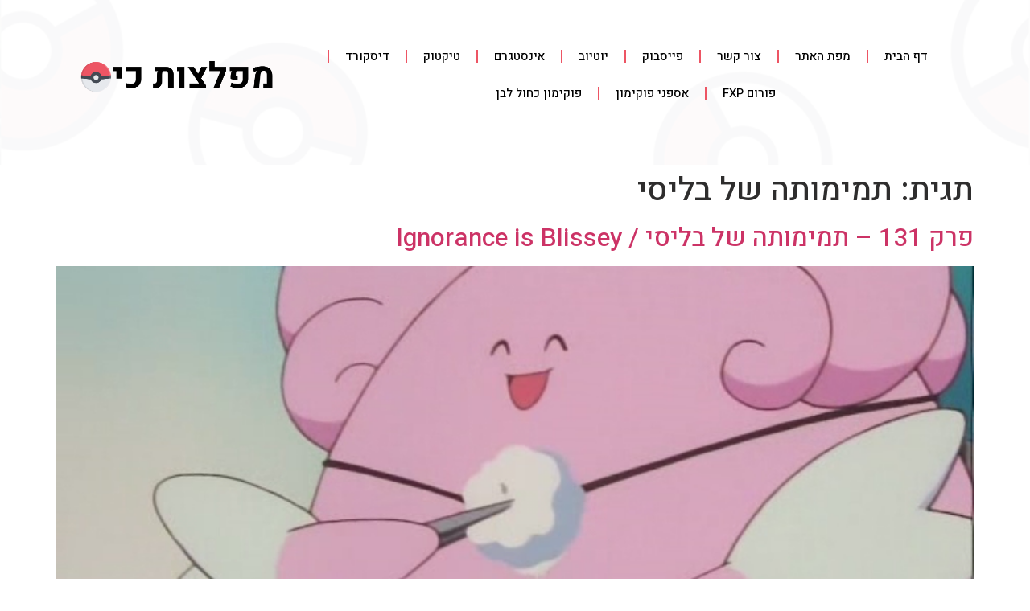

--- FILE ---
content_type: text/html; charset=UTF-8
request_url: https://pocketmonsters.co.il/?tag=%D7%AA%D7%9E%D7%99%D7%9E%D7%95%D7%AA%D7%94-%D7%A9%D7%9C-%D7%91%D7%9C%D7%99%D7%A1%D7%99
body_size: 16969
content:
<!doctype html>
<html dir="rtl" lang="he-IL" prefix="og: https://ogp.me/ns#">
<head>
	<meta charset="UTF-8">
	<meta name="viewport" content="width=device-width, initial-scale=1">
	<link rel="profile" href="https://gmpg.org/xfn/11">
	<title>תמימותה של בליסי - מפלצות כיס</title>

		<!-- All in One SEO 4.8.4.1 - aioseo.com -->
	<meta name="robots" content="max-image-preview:large" />
	<link rel="canonical" href="https://pocketmonsters.co.il/?tag=%d7%aa%d7%9e%d7%99%d7%9e%d7%95%d7%aa%d7%94-%d7%a9%d7%9c-%d7%91%d7%9c%d7%99%d7%a1%d7%99" />
	<meta name="generator" content="All in One SEO (AIOSEO) 4.8.4.1" />
		<script type="application/ld+json" class="aioseo-schema">
			{"@context":"https:\/\/schema.org","@graph":[{"@type":"BreadcrumbList","@id":"https:\/\/pocketmonsters.co.il\/?tag=%D7%AA%D7%9E%D7%99%D7%9E%D7%95%D7%AA%D7%94-%D7%A9%D7%9C-%D7%91%D7%9C%D7%99%D7%A1%D7%99#breadcrumblist","itemListElement":[{"@type":"ListItem","@id":"https:\/\/pocketmonsters.co.il#listItem","position":1,"name":"Home","item":"https:\/\/pocketmonsters.co.il","nextItem":{"@type":"ListItem","@id":"https:\/\/pocketmonsters.co.il\/?tag=%d7%aa%d7%9e%d7%99%d7%9e%d7%95%d7%aa%d7%94-%d7%a9%d7%9c-%d7%91%d7%9c%d7%99%d7%a1%d7%99#listItem","name":"\u05ea\u05de\u05d9\u05de\u05d5\u05ea\u05d4 \u05e9\u05dc \u05d1\u05dc\u05d9\u05e1\u05d9"}},{"@type":"ListItem","@id":"https:\/\/pocketmonsters.co.il\/?tag=%d7%aa%d7%9e%d7%99%d7%9e%d7%95%d7%aa%d7%94-%d7%a9%d7%9c-%d7%91%d7%9c%d7%99%d7%a1%d7%99#listItem","position":2,"name":"\u05ea\u05de\u05d9\u05de\u05d5\u05ea\u05d4 \u05e9\u05dc \u05d1\u05dc\u05d9\u05e1\u05d9","previousItem":{"@type":"ListItem","@id":"https:\/\/pocketmonsters.co.il#listItem","name":"Home"}}]},{"@type":"CollectionPage","@id":"https:\/\/pocketmonsters.co.il\/?tag=%D7%AA%D7%9E%D7%99%D7%9E%D7%95%D7%AA%D7%94-%D7%A9%D7%9C-%D7%91%D7%9C%D7%99%D7%A1%D7%99#collectionpage","url":"https:\/\/pocketmonsters.co.il\/?tag=%D7%AA%D7%9E%D7%99%D7%9E%D7%95%D7%AA%D7%94-%D7%A9%D7%9C-%D7%91%D7%9C%D7%99%D7%A1%D7%99","name":"\u05ea\u05de\u05d9\u05de\u05d5\u05ea\u05d4 \u05e9\u05dc \u05d1\u05dc\u05d9\u05e1\u05d9 - \u05de\u05e4\u05dc\u05e6\u05d5\u05ea \u05db\u05d9\u05e1","inLanguage":"he-IL","isPartOf":{"@id":"https:\/\/pocketmonsters.co.il\/#website"},"breadcrumb":{"@id":"https:\/\/pocketmonsters.co.il\/?tag=%D7%AA%D7%9E%D7%99%D7%9E%D7%95%D7%AA%D7%94-%D7%A9%D7%9C-%D7%91%D7%9C%D7%99%D7%A1%D7%99#breadcrumblist"}},{"@type":"Organization","@id":"https:\/\/pocketmonsters.co.il\/#organization","name":"\u05de\u05e4\u05dc\u05e6\u05d5\u05ea \u05db\u05d9\u05e1","description":"\u05e4\u05d5\u05e7\u05d9\u05de\u05d5\u05df","url":"https:\/\/pocketmonsters.co.il\/"},{"@type":"WebSite","@id":"https:\/\/pocketmonsters.co.il\/#website","url":"https:\/\/pocketmonsters.co.il\/","name":"\u05de\u05e4\u05dc\u05e6\u05d5\u05ea \u05db\u05d9\u05e1","description":"\u05e4\u05d5\u05e7\u05d9\u05de\u05d5\u05df","inLanguage":"he-IL","publisher":{"@id":"https:\/\/pocketmonsters.co.il\/#organization"}}]}
		</script>
		<!-- All in One SEO -->

<link rel='dns-prefetch' href='//www.googletagmanager.com' />
<link rel="alternate" type="application/rss+xml" title="מפלצות כיס &laquo; פיד‏" href="https://pocketmonsters.co.il/?feed=rss2" />
<link rel="alternate" type="application/rss+xml" title="מפלצות כיס &laquo; פיד תגובות‏" href="https://pocketmonsters.co.il/?feed=comments-rss2" />
<link rel="alternate" type="application/rss+xml" title="מפלצות כיס &laquo; פיד מהתגית תמימותה של בליסי" href="https://pocketmonsters.co.il/?feed=rss2&#038;tag=%d7%aa%d7%9e%d7%99%d7%9e%d7%95%d7%aa%d7%94-%d7%a9%d7%9c-%d7%91%d7%9c%d7%99%d7%a1%d7%99" />
		<!-- This site uses the Google Analytics by MonsterInsights plugin v9.6.1 - Using Analytics tracking - https://www.monsterinsights.com/ -->
							<script src="//www.googletagmanager.com/gtag/js?id=G-PEJXTXMGKB"  data-cfasync="false" data-wpfc-render="false" async></script>
			<script data-cfasync="false" data-wpfc-render="false">
				var mi_version = '9.6.1';
				var mi_track_user = true;
				var mi_no_track_reason = '';
								var MonsterInsightsDefaultLocations = {"page_location":"https:\/\/pocketmonsters.co.il\/?tag=%D7%AA%D7%9E%D7%99%D7%9E%D7%95%D7%AA%D7%94-%D7%A9%D7%9C-%D7%91%D7%9C%D7%99%D7%A1%D7%99"};
								if ( typeof MonsterInsightsPrivacyGuardFilter === 'function' ) {
					var MonsterInsightsLocations = (typeof MonsterInsightsExcludeQuery === 'object') ? MonsterInsightsPrivacyGuardFilter( MonsterInsightsExcludeQuery ) : MonsterInsightsPrivacyGuardFilter( MonsterInsightsDefaultLocations );
				} else {
					var MonsterInsightsLocations = (typeof MonsterInsightsExcludeQuery === 'object') ? MonsterInsightsExcludeQuery : MonsterInsightsDefaultLocations;
				}

								var disableStrs = [
										'ga-disable-G-PEJXTXMGKB',
									];

				/* Function to detect opted out users */
				function __gtagTrackerIsOptedOut() {
					for (var index = 0; index < disableStrs.length; index++) {
						if (document.cookie.indexOf(disableStrs[index] + '=true') > -1) {
							return true;
						}
					}

					return false;
				}

				/* Disable tracking if the opt-out cookie exists. */
				if (__gtagTrackerIsOptedOut()) {
					for (var index = 0; index < disableStrs.length; index++) {
						window[disableStrs[index]] = true;
					}
				}

				/* Opt-out function */
				function __gtagTrackerOptout() {
					for (var index = 0; index < disableStrs.length; index++) {
						document.cookie = disableStrs[index] + '=true; expires=Thu, 31 Dec 2099 23:59:59 UTC; path=/';
						window[disableStrs[index]] = true;
					}
				}

				if ('undefined' === typeof gaOptout) {
					function gaOptout() {
						__gtagTrackerOptout();
					}
				}
								window.dataLayer = window.dataLayer || [];

				window.MonsterInsightsDualTracker = {
					helpers: {},
					trackers: {},
				};
				if (mi_track_user) {
					function __gtagDataLayer() {
						dataLayer.push(arguments);
					}

					function __gtagTracker(type, name, parameters) {
						if (!parameters) {
							parameters = {};
						}

						if (parameters.send_to) {
							__gtagDataLayer.apply(null, arguments);
							return;
						}

						if (type === 'event') {
														parameters.send_to = monsterinsights_frontend.v4_id;
							var hookName = name;
							if (typeof parameters['event_category'] !== 'undefined') {
								hookName = parameters['event_category'] + ':' + name;
							}

							if (typeof MonsterInsightsDualTracker.trackers[hookName] !== 'undefined') {
								MonsterInsightsDualTracker.trackers[hookName](parameters);
							} else {
								__gtagDataLayer('event', name, parameters);
							}
							
						} else {
							__gtagDataLayer.apply(null, arguments);
						}
					}

					__gtagTracker('js', new Date());
					__gtagTracker('set', {
						'developer_id.dZGIzZG': true,
											});
					if ( MonsterInsightsLocations.page_location ) {
						__gtagTracker('set', MonsterInsightsLocations);
					}
										__gtagTracker('config', 'G-PEJXTXMGKB', {"forceSSL":"true"} );
															window.gtag = __gtagTracker;										(function () {
						/* https://developers.google.com/analytics/devguides/collection/analyticsjs/ */
						/* ga and __gaTracker compatibility shim. */
						var noopfn = function () {
							return null;
						};
						var newtracker = function () {
							return new Tracker();
						};
						var Tracker = function () {
							return null;
						};
						var p = Tracker.prototype;
						p.get = noopfn;
						p.set = noopfn;
						p.send = function () {
							var args = Array.prototype.slice.call(arguments);
							args.unshift('send');
							__gaTracker.apply(null, args);
						};
						var __gaTracker = function () {
							var len = arguments.length;
							if (len === 0) {
								return;
							}
							var f = arguments[len - 1];
							if (typeof f !== 'object' || f === null || typeof f.hitCallback !== 'function') {
								if ('send' === arguments[0]) {
									var hitConverted, hitObject = false, action;
									if ('event' === arguments[1]) {
										if ('undefined' !== typeof arguments[3]) {
											hitObject = {
												'eventAction': arguments[3],
												'eventCategory': arguments[2],
												'eventLabel': arguments[4],
												'value': arguments[5] ? arguments[5] : 1,
											}
										}
									}
									if ('pageview' === arguments[1]) {
										if ('undefined' !== typeof arguments[2]) {
											hitObject = {
												'eventAction': 'page_view',
												'page_path': arguments[2],
											}
										}
									}
									if (typeof arguments[2] === 'object') {
										hitObject = arguments[2];
									}
									if (typeof arguments[5] === 'object') {
										Object.assign(hitObject, arguments[5]);
									}
									if ('undefined' !== typeof arguments[1].hitType) {
										hitObject = arguments[1];
										if ('pageview' === hitObject.hitType) {
											hitObject.eventAction = 'page_view';
										}
									}
									if (hitObject) {
										action = 'timing' === arguments[1].hitType ? 'timing_complete' : hitObject.eventAction;
										hitConverted = mapArgs(hitObject);
										__gtagTracker('event', action, hitConverted);
									}
								}
								return;
							}

							function mapArgs(args) {
								var arg, hit = {};
								var gaMap = {
									'eventCategory': 'event_category',
									'eventAction': 'event_action',
									'eventLabel': 'event_label',
									'eventValue': 'event_value',
									'nonInteraction': 'non_interaction',
									'timingCategory': 'event_category',
									'timingVar': 'name',
									'timingValue': 'value',
									'timingLabel': 'event_label',
									'page': 'page_path',
									'location': 'page_location',
									'title': 'page_title',
									'referrer' : 'page_referrer',
								};
								for (arg in args) {
																		if (!(!args.hasOwnProperty(arg) || !gaMap.hasOwnProperty(arg))) {
										hit[gaMap[arg]] = args[arg];
									} else {
										hit[arg] = args[arg];
									}
								}
								return hit;
							}

							try {
								f.hitCallback();
							} catch (ex) {
							}
						};
						__gaTracker.create = newtracker;
						__gaTracker.getByName = newtracker;
						__gaTracker.getAll = function () {
							return [];
						};
						__gaTracker.remove = noopfn;
						__gaTracker.loaded = true;
						window['__gaTracker'] = __gaTracker;
					})();
									} else {
										console.log("");
					(function () {
						function __gtagTracker() {
							return null;
						}

						window['__gtagTracker'] = __gtagTracker;
						window['gtag'] = __gtagTracker;
					})();
									}
			</script>
				<!-- / Google Analytics by MonsterInsights -->
		<script>
window._wpemojiSettings = {"baseUrl":"https:\/\/s.w.org\/images\/core\/emoji\/15.0.3\/72x72\/","ext":".png","svgUrl":"https:\/\/s.w.org\/images\/core\/emoji\/15.0.3\/svg\/","svgExt":".svg","source":{"concatemoji":"https:\/\/pocketmonsters.co.il\/wp-includes\/js\/wp-emoji-release.min.js?ver=6.6.4"}};
/*! This file is auto-generated */
!function(i,n){var o,s,e;function c(e){try{var t={supportTests:e,timestamp:(new Date).valueOf()};sessionStorage.setItem(o,JSON.stringify(t))}catch(e){}}function p(e,t,n){e.clearRect(0,0,e.canvas.width,e.canvas.height),e.fillText(t,0,0);var t=new Uint32Array(e.getImageData(0,0,e.canvas.width,e.canvas.height).data),r=(e.clearRect(0,0,e.canvas.width,e.canvas.height),e.fillText(n,0,0),new Uint32Array(e.getImageData(0,0,e.canvas.width,e.canvas.height).data));return t.every(function(e,t){return e===r[t]})}function u(e,t,n){switch(t){case"flag":return n(e,"\ud83c\udff3\ufe0f\u200d\u26a7\ufe0f","\ud83c\udff3\ufe0f\u200b\u26a7\ufe0f")?!1:!n(e,"\ud83c\uddfa\ud83c\uddf3","\ud83c\uddfa\u200b\ud83c\uddf3")&&!n(e,"\ud83c\udff4\udb40\udc67\udb40\udc62\udb40\udc65\udb40\udc6e\udb40\udc67\udb40\udc7f","\ud83c\udff4\u200b\udb40\udc67\u200b\udb40\udc62\u200b\udb40\udc65\u200b\udb40\udc6e\u200b\udb40\udc67\u200b\udb40\udc7f");case"emoji":return!n(e,"\ud83d\udc26\u200d\u2b1b","\ud83d\udc26\u200b\u2b1b")}return!1}function f(e,t,n){var r="undefined"!=typeof WorkerGlobalScope&&self instanceof WorkerGlobalScope?new OffscreenCanvas(300,150):i.createElement("canvas"),a=r.getContext("2d",{willReadFrequently:!0}),o=(a.textBaseline="top",a.font="600 32px Arial",{});return e.forEach(function(e){o[e]=t(a,e,n)}),o}function t(e){var t=i.createElement("script");t.src=e,t.defer=!0,i.head.appendChild(t)}"undefined"!=typeof Promise&&(o="wpEmojiSettingsSupports",s=["flag","emoji"],n.supports={everything:!0,everythingExceptFlag:!0},e=new Promise(function(e){i.addEventListener("DOMContentLoaded",e,{once:!0})}),new Promise(function(t){var n=function(){try{var e=JSON.parse(sessionStorage.getItem(o));if("object"==typeof e&&"number"==typeof e.timestamp&&(new Date).valueOf()<e.timestamp+604800&&"object"==typeof e.supportTests)return e.supportTests}catch(e){}return null}();if(!n){if("undefined"!=typeof Worker&&"undefined"!=typeof OffscreenCanvas&&"undefined"!=typeof URL&&URL.createObjectURL&&"undefined"!=typeof Blob)try{var e="postMessage("+f.toString()+"("+[JSON.stringify(s),u.toString(),p.toString()].join(",")+"));",r=new Blob([e],{type:"text/javascript"}),a=new Worker(URL.createObjectURL(r),{name:"wpTestEmojiSupports"});return void(a.onmessage=function(e){c(n=e.data),a.terminate(),t(n)})}catch(e){}c(n=f(s,u,p))}t(n)}).then(function(e){for(var t in e)n.supports[t]=e[t],n.supports.everything=n.supports.everything&&n.supports[t],"flag"!==t&&(n.supports.everythingExceptFlag=n.supports.everythingExceptFlag&&n.supports[t]);n.supports.everythingExceptFlag=n.supports.everythingExceptFlag&&!n.supports.flag,n.DOMReady=!1,n.readyCallback=function(){n.DOMReady=!0}}).then(function(){return e}).then(function(){var e;n.supports.everything||(n.readyCallback(),(e=n.source||{}).concatemoji?t(e.concatemoji):e.wpemoji&&e.twemoji&&(t(e.twemoji),t(e.wpemoji)))}))}((window,document),window._wpemojiSettings);
</script>
<style id='wp-emoji-styles-inline-css'>

	img.wp-smiley, img.emoji {
		display: inline !important;
		border: none !important;
		box-shadow: none !important;
		height: 1em !important;
		width: 1em !important;
		margin: 0 0.07em !important;
		vertical-align: -0.1em !important;
		background: none !important;
		padding: 0 !important;
	}
</style>
<link rel='stylesheet' id='wp-block-library-rtl-css' href='https://pocketmonsters.co.il/wp-includes/css/dist/block-library/style-rtl.min.css?ver=6.6.4' media='all' />
<style id='classic-theme-styles-inline-css'>
/*! This file is auto-generated */
.wp-block-button__link{color:#fff;background-color:#32373c;border-radius:9999px;box-shadow:none;text-decoration:none;padding:calc(.667em + 2px) calc(1.333em + 2px);font-size:1.125em}.wp-block-file__button{background:#32373c;color:#fff;text-decoration:none}
</style>
<style id='global-styles-inline-css'>
:root{--wp--preset--aspect-ratio--square: 1;--wp--preset--aspect-ratio--4-3: 4/3;--wp--preset--aspect-ratio--3-4: 3/4;--wp--preset--aspect-ratio--3-2: 3/2;--wp--preset--aspect-ratio--2-3: 2/3;--wp--preset--aspect-ratio--16-9: 16/9;--wp--preset--aspect-ratio--9-16: 9/16;--wp--preset--color--black: #000000;--wp--preset--color--cyan-bluish-gray: #abb8c3;--wp--preset--color--white: #ffffff;--wp--preset--color--pale-pink: #f78da7;--wp--preset--color--vivid-red: #cf2e2e;--wp--preset--color--luminous-vivid-orange: #ff6900;--wp--preset--color--luminous-vivid-amber: #fcb900;--wp--preset--color--light-green-cyan: #7bdcb5;--wp--preset--color--vivid-green-cyan: #00d084;--wp--preset--color--pale-cyan-blue: #8ed1fc;--wp--preset--color--vivid-cyan-blue: #0693e3;--wp--preset--color--vivid-purple: #9b51e0;--wp--preset--gradient--vivid-cyan-blue-to-vivid-purple: linear-gradient(135deg,rgba(6,147,227,1) 0%,rgb(155,81,224) 100%);--wp--preset--gradient--light-green-cyan-to-vivid-green-cyan: linear-gradient(135deg,rgb(122,220,180) 0%,rgb(0,208,130) 100%);--wp--preset--gradient--luminous-vivid-amber-to-luminous-vivid-orange: linear-gradient(135deg,rgba(252,185,0,1) 0%,rgba(255,105,0,1) 100%);--wp--preset--gradient--luminous-vivid-orange-to-vivid-red: linear-gradient(135deg,rgba(255,105,0,1) 0%,rgb(207,46,46) 100%);--wp--preset--gradient--very-light-gray-to-cyan-bluish-gray: linear-gradient(135deg,rgb(238,238,238) 0%,rgb(169,184,195) 100%);--wp--preset--gradient--cool-to-warm-spectrum: linear-gradient(135deg,rgb(74,234,220) 0%,rgb(151,120,209) 20%,rgb(207,42,186) 40%,rgb(238,44,130) 60%,rgb(251,105,98) 80%,rgb(254,248,76) 100%);--wp--preset--gradient--blush-light-purple: linear-gradient(135deg,rgb(255,206,236) 0%,rgb(152,150,240) 100%);--wp--preset--gradient--blush-bordeaux: linear-gradient(135deg,rgb(254,205,165) 0%,rgb(254,45,45) 50%,rgb(107,0,62) 100%);--wp--preset--gradient--luminous-dusk: linear-gradient(135deg,rgb(255,203,112) 0%,rgb(199,81,192) 50%,rgb(65,88,208) 100%);--wp--preset--gradient--pale-ocean: linear-gradient(135deg,rgb(255,245,203) 0%,rgb(182,227,212) 50%,rgb(51,167,181) 100%);--wp--preset--gradient--electric-grass: linear-gradient(135deg,rgb(202,248,128) 0%,rgb(113,206,126) 100%);--wp--preset--gradient--midnight: linear-gradient(135deg,rgb(2,3,129) 0%,rgb(40,116,252) 100%);--wp--preset--font-size--small: 13px;--wp--preset--font-size--medium: 20px;--wp--preset--font-size--large: 36px;--wp--preset--font-size--x-large: 42px;--wp--preset--spacing--20: 0.44rem;--wp--preset--spacing--30: 0.67rem;--wp--preset--spacing--40: 1rem;--wp--preset--spacing--50: 1.5rem;--wp--preset--spacing--60: 2.25rem;--wp--preset--spacing--70: 3.38rem;--wp--preset--spacing--80: 5.06rem;--wp--preset--shadow--natural: 6px 6px 9px rgba(0, 0, 0, 0.2);--wp--preset--shadow--deep: 12px 12px 50px rgba(0, 0, 0, 0.4);--wp--preset--shadow--sharp: 6px 6px 0px rgba(0, 0, 0, 0.2);--wp--preset--shadow--outlined: 6px 6px 0px -3px rgba(255, 255, 255, 1), 6px 6px rgba(0, 0, 0, 1);--wp--preset--shadow--crisp: 6px 6px 0px rgba(0, 0, 0, 1);}:where(.is-layout-flex){gap: 0.5em;}:where(.is-layout-grid){gap: 0.5em;}body .is-layout-flex{display: flex;}.is-layout-flex{flex-wrap: wrap;align-items: center;}.is-layout-flex > :is(*, div){margin: 0;}body .is-layout-grid{display: grid;}.is-layout-grid > :is(*, div){margin: 0;}:where(.wp-block-columns.is-layout-flex){gap: 2em;}:where(.wp-block-columns.is-layout-grid){gap: 2em;}:where(.wp-block-post-template.is-layout-flex){gap: 1.25em;}:where(.wp-block-post-template.is-layout-grid){gap: 1.25em;}.has-black-color{color: var(--wp--preset--color--black) !important;}.has-cyan-bluish-gray-color{color: var(--wp--preset--color--cyan-bluish-gray) !important;}.has-white-color{color: var(--wp--preset--color--white) !important;}.has-pale-pink-color{color: var(--wp--preset--color--pale-pink) !important;}.has-vivid-red-color{color: var(--wp--preset--color--vivid-red) !important;}.has-luminous-vivid-orange-color{color: var(--wp--preset--color--luminous-vivid-orange) !important;}.has-luminous-vivid-amber-color{color: var(--wp--preset--color--luminous-vivid-amber) !important;}.has-light-green-cyan-color{color: var(--wp--preset--color--light-green-cyan) !important;}.has-vivid-green-cyan-color{color: var(--wp--preset--color--vivid-green-cyan) !important;}.has-pale-cyan-blue-color{color: var(--wp--preset--color--pale-cyan-blue) !important;}.has-vivid-cyan-blue-color{color: var(--wp--preset--color--vivid-cyan-blue) !important;}.has-vivid-purple-color{color: var(--wp--preset--color--vivid-purple) !important;}.has-black-background-color{background-color: var(--wp--preset--color--black) !important;}.has-cyan-bluish-gray-background-color{background-color: var(--wp--preset--color--cyan-bluish-gray) !important;}.has-white-background-color{background-color: var(--wp--preset--color--white) !important;}.has-pale-pink-background-color{background-color: var(--wp--preset--color--pale-pink) !important;}.has-vivid-red-background-color{background-color: var(--wp--preset--color--vivid-red) !important;}.has-luminous-vivid-orange-background-color{background-color: var(--wp--preset--color--luminous-vivid-orange) !important;}.has-luminous-vivid-amber-background-color{background-color: var(--wp--preset--color--luminous-vivid-amber) !important;}.has-light-green-cyan-background-color{background-color: var(--wp--preset--color--light-green-cyan) !important;}.has-vivid-green-cyan-background-color{background-color: var(--wp--preset--color--vivid-green-cyan) !important;}.has-pale-cyan-blue-background-color{background-color: var(--wp--preset--color--pale-cyan-blue) !important;}.has-vivid-cyan-blue-background-color{background-color: var(--wp--preset--color--vivid-cyan-blue) !important;}.has-vivid-purple-background-color{background-color: var(--wp--preset--color--vivid-purple) !important;}.has-black-border-color{border-color: var(--wp--preset--color--black) !important;}.has-cyan-bluish-gray-border-color{border-color: var(--wp--preset--color--cyan-bluish-gray) !important;}.has-white-border-color{border-color: var(--wp--preset--color--white) !important;}.has-pale-pink-border-color{border-color: var(--wp--preset--color--pale-pink) !important;}.has-vivid-red-border-color{border-color: var(--wp--preset--color--vivid-red) !important;}.has-luminous-vivid-orange-border-color{border-color: var(--wp--preset--color--luminous-vivid-orange) !important;}.has-luminous-vivid-amber-border-color{border-color: var(--wp--preset--color--luminous-vivid-amber) !important;}.has-light-green-cyan-border-color{border-color: var(--wp--preset--color--light-green-cyan) !important;}.has-vivid-green-cyan-border-color{border-color: var(--wp--preset--color--vivid-green-cyan) !important;}.has-pale-cyan-blue-border-color{border-color: var(--wp--preset--color--pale-cyan-blue) !important;}.has-vivid-cyan-blue-border-color{border-color: var(--wp--preset--color--vivid-cyan-blue) !important;}.has-vivid-purple-border-color{border-color: var(--wp--preset--color--vivid-purple) !important;}.has-vivid-cyan-blue-to-vivid-purple-gradient-background{background: var(--wp--preset--gradient--vivid-cyan-blue-to-vivid-purple) !important;}.has-light-green-cyan-to-vivid-green-cyan-gradient-background{background: var(--wp--preset--gradient--light-green-cyan-to-vivid-green-cyan) !important;}.has-luminous-vivid-amber-to-luminous-vivid-orange-gradient-background{background: var(--wp--preset--gradient--luminous-vivid-amber-to-luminous-vivid-orange) !important;}.has-luminous-vivid-orange-to-vivid-red-gradient-background{background: var(--wp--preset--gradient--luminous-vivid-orange-to-vivid-red) !important;}.has-very-light-gray-to-cyan-bluish-gray-gradient-background{background: var(--wp--preset--gradient--very-light-gray-to-cyan-bluish-gray) !important;}.has-cool-to-warm-spectrum-gradient-background{background: var(--wp--preset--gradient--cool-to-warm-spectrum) !important;}.has-blush-light-purple-gradient-background{background: var(--wp--preset--gradient--blush-light-purple) !important;}.has-blush-bordeaux-gradient-background{background: var(--wp--preset--gradient--blush-bordeaux) !important;}.has-luminous-dusk-gradient-background{background: var(--wp--preset--gradient--luminous-dusk) !important;}.has-pale-ocean-gradient-background{background: var(--wp--preset--gradient--pale-ocean) !important;}.has-electric-grass-gradient-background{background: var(--wp--preset--gradient--electric-grass) !important;}.has-midnight-gradient-background{background: var(--wp--preset--gradient--midnight) !important;}.has-small-font-size{font-size: var(--wp--preset--font-size--small) !important;}.has-medium-font-size{font-size: var(--wp--preset--font-size--medium) !important;}.has-large-font-size{font-size: var(--wp--preset--font-size--large) !important;}.has-x-large-font-size{font-size: var(--wp--preset--font-size--x-large) !important;}
:where(.wp-block-post-template.is-layout-flex){gap: 1.25em;}:where(.wp-block-post-template.is-layout-grid){gap: 1.25em;}
:where(.wp-block-columns.is-layout-flex){gap: 2em;}:where(.wp-block-columns.is-layout-grid){gap: 2em;}
:root :where(.wp-block-pullquote){font-size: 1.5em;line-height: 1.6;}
</style>
<link rel='stylesheet' id='likebtn_style-css' href='https://pocketmonsters.co.il/wp-content/plugins/likebtn-like-button/public/css/style.css?ver=6.6.4' media='all' />
<link rel='stylesheet' id='dashicons-css' href='https://pocketmonsters.co.il/wp-includes/css/dashicons.min.css?ver=6.6.4' media='all' />
<link rel='stylesheet' id='to-top-css' href='https://pocketmonsters.co.il/wp-content/plugins/to-top/public/css/to-top-public.css?ver=2.5.5' media='all' />
<link rel='stylesheet' id='hello-elementor-css' href='https://pocketmonsters.co.il/wp-content/themes/hello-elementor/style.min.css?ver=3.0.1' media='all' />
<link rel='stylesheet' id='hello-elementor-theme-style-css' href='https://pocketmonsters.co.il/wp-content/themes/hello-elementor/theme.min.css?ver=3.0.1' media='all' />
<link rel='stylesheet' id='hello-elementor-header-footer-css' href='https://pocketmonsters.co.il/wp-content/themes/hello-elementor/header-footer.min.css?ver=3.0.1' media='all' />
<link rel='stylesheet' id='elementor-frontend-css' href='https://pocketmonsters.co.il/wp-content/plugins/elementor/assets/css/frontend-lite-rtl.min.css?ver=3.19.2' media='all' />
<link rel='stylesheet' id='elementor-post-151896-css' href='https://pocketmonsters.co.il/wp-content/uploads/elementor/css/post-151896.css?ver=1722667824' media='all' />
<link rel='stylesheet' id='swiper-css' href='https://pocketmonsters.co.il/wp-content/plugins/elementor/assets/lib/swiper/v8/css/swiper.min.css?ver=8.4.5' media='all' />
<link rel='stylesheet' id='elementor-pro-css' href='https://pocketmonsters.co.il/wp-content/plugins/elementor-pro/assets/css/frontend-lite-rtl.min.css?ver=3.19.2' media='all' />
<link rel='stylesheet' id='elementor-global-css' href='https://pocketmonsters.co.il/wp-content/uploads/elementor/css/global.css?ver=1722667824' media='all' />
<link rel='stylesheet' id='elementor-post-152768-css' href='https://pocketmonsters.co.il/wp-content/uploads/elementor/css/post-152768.css?ver=1722667824' media='all' />
<link rel='stylesheet' id='elementor-post-152772-css' href='https://pocketmonsters.co.il/wp-content/uploads/elementor/css/post-152772.css?ver=1739883730' media='all' />
<style id='akismet-widget-style-inline-css'>

			.a-stats {
				--akismet-color-mid-green: #357b49;
				--akismet-color-white: #fff;
				--akismet-color-light-grey: #f6f7f7;

				max-width: 350px;
				width: auto;
			}

			.a-stats * {
				all: unset;
				box-sizing: border-box;
			}

			.a-stats strong {
				font-weight: 600;
			}

			.a-stats a.a-stats__link,
			.a-stats a.a-stats__link:visited,
			.a-stats a.a-stats__link:active {
				background: var(--akismet-color-mid-green);
				border: none;
				box-shadow: none;
				border-radius: 8px;
				color: var(--akismet-color-white);
				cursor: pointer;
				display: block;
				font-family: -apple-system, BlinkMacSystemFont, 'Segoe UI', 'Roboto', 'Oxygen-Sans', 'Ubuntu', 'Cantarell', 'Helvetica Neue', sans-serif;
				font-weight: 500;
				padding: 12px;
				text-align: center;
				text-decoration: none;
				transition: all 0.2s ease;
			}

			/* Extra specificity to deal with TwentyTwentyOne focus style */
			.widget .a-stats a.a-stats__link:focus {
				background: var(--akismet-color-mid-green);
				color: var(--akismet-color-white);
				text-decoration: none;
			}

			.a-stats a.a-stats__link:hover {
				filter: brightness(110%);
				box-shadow: 0 4px 12px rgba(0, 0, 0, 0.06), 0 0 2px rgba(0, 0, 0, 0.16);
			}

			.a-stats .count {
				color: var(--akismet-color-white);
				display: block;
				font-size: 1.5em;
				line-height: 1.4;
				padding: 0 13px;
				white-space: nowrap;
			}
		
</style>
<link crossorigin="anonymous" rel='stylesheet' id='google-fonts-1-css' href='https://fonts.googleapis.com/css?family=Heebo%3A100%2C100italic%2C200%2C200italic%2C300%2C300italic%2C400%2C400italic%2C500%2C500italic%2C600%2C600italic%2C700%2C700italic%2C800%2C800italic%2C900%2C900italic&#038;display=swap&#038;subset=hebrew&#038;ver=6.6.4' media='all' />
<link rel="preconnect" href="https://fonts.gstatic.com/" crossorigin><script src="https://pocketmonsters.co.il/wp-content/plugins/google-analytics-for-wordpress/assets/js/frontend-gtag.min.js?ver=9.6.1" id="monsterinsights-frontend-script-js" async data-wp-strategy="async"></script>
<script data-cfasync="false" data-wpfc-render="false" id='monsterinsights-frontend-script-js-extra'>var monsterinsights_frontend = {"js_events_tracking":"true","download_extensions":"doc,pdf,ppt,zip,xls,docx,pptx,xlsx","inbound_paths":"[]","home_url":"https:\/\/pocketmonsters.co.il","hash_tracking":"false","v4_id":"G-PEJXTXMGKB"};</script>
<script id="likebtn_frontend-js-extra">
var likebtn_eh_data = {"ajaxurl":"https:\/\/pocketmonsters.co.il\/wp-admin\/admin-ajax.php","security":"be705a0ac2"};
</script>
<script src="https://pocketmonsters.co.il/wp-content/plugins/likebtn-like-button/public/js/frontend.js?ver=6.6.4" id="likebtn_frontend-js"></script>
<script src="https://pocketmonsters.co.il/wp-includes/js/jquery/jquery.min.js?ver=3.7.1" id="jquery-core-js"></script>
<script src="https://pocketmonsters.co.il/wp-includes/js/jquery/jquery-migrate.min.js?ver=3.4.1" id="jquery-migrate-js"></script>
<script id="to-top-js-extra">
var to_top_options = {"scroll_offset":"100","icon_opacity":"50","style":"icon","icon_type":"dashicons-arrow-up-alt","icon_color":"#ffffff","icon_bg_color":"#ed5564","icon_size":"35","border_radius":"5","image":"https:\/\/pocketmonsters.co.il\/wp-content\/plugins\/to-top\/admin\/images\/default.png","image_width":"65","image_alt":"","location":"bottom-left","margin_x":"21","margin_y":"21","show_on_admin":"0","enable_autohide":"0","autohide_time":"2","enable_hide_small_device":"0","small_device_max_width":"640","reset":"0"};
</script>
<script async src="https://pocketmonsters.co.il/wp-content/plugins/to-top/public/js/to-top-public.js?ver=2.5.5" id="to-top-js"></script>

<!-- Google tag (gtag.js) snippet added by Site Kit -->

<!-- Google Analytics snippet added by Site Kit -->
<script src="https://www.googletagmanager.com/gtag/js?id=G-TFY7GPXRE8" id="google_gtagjs-js" async></script>
<script id="google_gtagjs-js-after">
window.dataLayer = window.dataLayer || [];function gtag(){dataLayer.push(arguments);}
gtag("set","linker",{"domains":["pocketmonsters.co.il"]});
gtag("js", new Date());
gtag("set", "developer_id.dZTNiMT", true);
gtag("config", "G-TFY7GPXRE8");
</script>

<!-- End Google tag (gtag.js) snippet added by Site Kit -->
<link rel="https://api.w.org/" href="https://pocketmonsters.co.il/index.php?rest_route=/" /><link rel="alternate" title="JSON" type="application/json" href="https://pocketmonsters.co.il/index.php?rest_route=/wp/v2/tags/1013" /><link rel="EditURI" type="application/rsd+xml" title="RSD" href="https://pocketmonsters.co.il/xmlrpc.php?rsd" />
<meta name="generator" content="WordPress 6.6.4" />
<meta name="generator" content="Site Kit by Google 1.156.0" /><meta name="google-site-verification" content="wJNWB8bgZdFXSwSAHMLAhk7UAuR60hjuddyEPqAVq-g"><meta name="generator" content="Elementor 3.19.2; features: e_optimized_assets_loading, e_optimized_css_loading, e_font_icon_svg, additional_custom_breakpoints, block_editor_assets_optimize, e_image_loading_optimization; settings: css_print_method-external, google_font-enabled, font_display-swap">
<!-- There is no amphtml version available for this URL. --><link rel="icon" href="https://pocketmonsters.co.il/wp-content/uploads/2024/02/cropped-Master_Ball_Origin-32x32.webp" sizes="32x32" />
<link rel="icon" href="https://pocketmonsters.co.il/wp-content/uploads/2024/02/cropped-Master_Ball_Origin-192x192.webp" sizes="192x192" />
<link rel="apple-touch-icon" href="https://pocketmonsters.co.il/wp-content/uploads/2024/02/cropped-Master_Ball_Origin-180x180.webp" />
<meta name="msapplication-TileImage" content="https://pocketmonsters.co.il/wp-content/uploads/2024/02/cropped-Master_Ball_Origin-270x270.webp" />
<!-- To Top Custom CSS --><style type='text/css'>#to_top_scrollup {font-size: 35px; width: 35px; height: 35px;background-color: #ed5564;left:21px;bottom:21px;}</style></head>
<body class="rtl archive tag tag-1013 elementor-default elementor-kit-151896">


<a class="skip-link screen-reader-text" href="#content">דלג לתוכן</a>

		<div data-elementor-type="header" data-elementor-id="152768" class="elementor elementor-152768 elementor-location-header" data-elementor-post-type="elementor_library">
					<section class="elementor-section elementor-top-section elementor-element elementor-element-7f2b4677 elementor-section-boxed elementor-section-height-default elementor-section-height-default" data-id="7f2b4677" data-element_type="section" data-settings="{&quot;background_background&quot;:&quot;classic&quot;}">
							<div class="elementor-background-overlay"></div>
							<div class="elementor-container elementor-column-gap-default">
					<div class="elementor-column elementor-col-50 elementor-top-column elementor-element elementor-element-31950038" data-id="31950038" data-element_type="column">
			<div class="elementor-widget-wrap elementor-element-populated">
						<div class="elementor-element elementor-element-60fccf3a elementor-nav-menu--stretch elementor-nav-menu__align-center elementor-nav-menu--dropdown-tablet elementor-nav-menu__text-align-aside elementor-nav-menu--toggle elementor-nav-menu--burger elementor-widget elementor-widget-nav-menu" data-id="60fccf3a" data-element_type="widget" data-settings="{&quot;full_width&quot;:&quot;stretch&quot;,&quot;layout&quot;:&quot;horizontal&quot;,&quot;submenu_icon&quot;:{&quot;value&quot;:&quot;&lt;svg class=\&quot;e-font-icon-svg e-fas-caret-down\&quot; viewBox=\&quot;0 0 320 512\&quot; xmlns=\&quot;http:\/\/www.w3.org\/2000\/svg\&quot;&gt;&lt;path d=\&quot;M31.3 192h257.3c17.8 0 26.7 21.5 14.1 34.1L174.1 354.8c-7.8 7.8-20.5 7.8-28.3 0L17.2 226.1C4.6 213.5 13.5 192 31.3 192z\&quot;&gt;&lt;\/path&gt;&lt;\/svg&gt;&quot;,&quot;library&quot;:&quot;fa-solid&quot;},&quot;toggle&quot;:&quot;burger&quot;}" data-widget_type="nav-menu.default">
				<div class="elementor-widget-container">
			<link rel="stylesheet" href="https://pocketmonsters.co.il/wp-content/plugins/elementor-pro/assets/css/widget-nav-menu-rtl.min.css">			<nav class="elementor-nav-menu--main elementor-nav-menu__container elementor-nav-menu--layout-horizontal e--pointer-background e--animation-shutter-out-horizontal">
				<ul id="menu-1-60fccf3a" class="elementor-nav-menu"><li class="menu-item menu-item-type-custom menu-item-object-custom menu-item-home menu-item-75154"><a href="https://pocketmonsters.co.il/" class="elementor-item">דף הבית</a></li>
<li class="menu-item menu-item-type-custom menu-item-object-custom menu-item-75151"><a href="https://pocketmonsters.co.il/?page_id=67940" class="elementor-item">מפת האתר</a></li>
<li class="menu-item menu-item-type-custom menu-item-object-custom menu-item-75153"><a href="mailto:hitman.is.hart@gmail.com" class="elementor-item">צור קשר</a></li>
<li class="menu-item menu-item-type-custom menu-item-object-custom menu-item-136643"><a href="https://www.facebook.com/profile.php?id=61553433930949" class="elementor-item">פייסבוק</a></li>
<li class="menu-item menu-item-type-custom menu-item-object-custom menu-item-75156"><a href="https://www.youtube.com/channel/UCJulqPxA1cxFcRyxBjLlJsw" class="elementor-item">יוטיוב</a></li>
<li class="menu-item menu-item-type-custom menu-item-object-custom menu-item-113028"><a href="https://www.instagram.com/yossefohana5/" class="elementor-item">אינסטגרם</a></li>
<li class="menu-item menu-item-type-custom menu-item-object-custom menu-item-113029"><a href="https://www.tiktok.com/@giborthedog" class="elementor-item">טיקטוק</a></li>
<li class="menu-item menu-item-type-custom menu-item-object-custom menu-item-153147"><a href="https://discord.gg/U6bsAwYZHY" class="elementor-item">דיסקורד</a></li>
<li class="menu-item menu-item-type-custom menu-item-object-custom menu-item-113496"><a href="https://www.fxp.co.il/forumdisplay.php?f=8947" class="elementor-item">פורום FXP</a></li>
<li class="menu-item menu-item-type-custom menu-item-object-custom menu-item-153154"><a href="https://www.pokemoncollectors.co.il/" class="elementor-item">אספני פוקימון</a></li>
<li class="menu-item menu-item-type-custom menu-item-object-custom menu-item-85334"><a href="https://pocketmonsters.co.il/?p=89277" class="elementor-item">פוקימון כחול לבן</a></li>
</ul>			</nav>
					<div class="elementor-menu-toggle" role="button" tabindex="0" aria-label="כפתור פתיחת תפריט" aria-expanded="false">
			<svg aria-hidden="true" role="presentation" class="elementor-menu-toggle__icon--open e-font-icon-svg e-eicon-menu-bar" viewBox="0 0 1000 1000" xmlns="http://www.w3.org/2000/svg"><path d="M104 333H896C929 333 958 304 958 271S929 208 896 208H104C71 208 42 237 42 271S71 333 104 333ZM104 583H896C929 583 958 554 958 521S929 458 896 458H104C71 458 42 487 42 521S71 583 104 583ZM104 833H896C929 833 958 804 958 771S929 708 896 708H104C71 708 42 737 42 771S71 833 104 833Z"></path></svg><svg aria-hidden="true" role="presentation" class="elementor-menu-toggle__icon--close e-font-icon-svg e-eicon-close" viewBox="0 0 1000 1000" xmlns="http://www.w3.org/2000/svg"><path d="M742 167L500 408 258 167C246 154 233 150 217 150 196 150 179 158 167 167 154 179 150 196 150 212 150 229 154 242 171 254L408 500 167 742C138 771 138 800 167 829 196 858 225 858 254 829L496 587 738 829C750 842 767 846 783 846 800 846 817 842 829 829 842 817 846 804 846 783 846 767 842 750 829 737L588 500 833 258C863 229 863 200 833 171 804 137 775 137 742 167Z"></path></svg>			<span class="elementor-screen-only">תפריט</span>
		</div>
					<nav class="elementor-nav-menu--dropdown elementor-nav-menu__container" aria-hidden="true">
				<ul id="menu-2-60fccf3a" class="elementor-nav-menu"><li class="menu-item menu-item-type-custom menu-item-object-custom menu-item-home menu-item-75154"><a href="https://pocketmonsters.co.il/" class="elementor-item" tabindex="-1">דף הבית</a></li>
<li class="menu-item menu-item-type-custom menu-item-object-custom menu-item-75151"><a href="https://pocketmonsters.co.il/?page_id=67940" class="elementor-item" tabindex="-1">מפת האתר</a></li>
<li class="menu-item menu-item-type-custom menu-item-object-custom menu-item-75153"><a href="mailto:hitman.is.hart@gmail.com" class="elementor-item" tabindex="-1">צור קשר</a></li>
<li class="menu-item menu-item-type-custom menu-item-object-custom menu-item-136643"><a href="https://www.facebook.com/profile.php?id=61553433930949" class="elementor-item" tabindex="-1">פייסבוק</a></li>
<li class="menu-item menu-item-type-custom menu-item-object-custom menu-item-75156"><a href="https://www.youtube.com/channel/UCJulqPxA1cxFcRyxBjLlJsw" class="elementor-item" tabindex="-1">יוטיוב</a></li>
<li class="menu-item menu-item-type-custom menu-item-object-custom menu-item-113028"><a href="https://www.instagram.com/yossefohana5/" class="elementor-item" tabindex="-1">אינסטגרם</a></li>
<li class="menu-item menu-item-type-custom menu-item-object-custom menu-item-113029"><a href="https://www.tiktok.com/@giborthedog" class="elementor-item" tabindex="-1">טיקטוק</a></li>
<li class="menu-item menu-item-type-custom menu-item-object-custom menu-item-153147"><a href="https://discord.gg/U6bsAwYZHY" class="elementor-item" tabindex="-1">דיסקורד</a></li>
<li class="menu-item menu-item-type-custom menu-item-object-custom menu-item-113496"><a href="https://www.fxp.co.il/forumdisplay.php?f=8947" class="elementor-item" tabindex="-1">פורום FXP</a></li>
<li class="menu-item menu-item-type-custom menu-item-object-custom menu-item-153154"><a href="https://www.pokemoncollectors.co.il/" class="elementor-item" tabindex="-1">אספני פוקימון</a></li>
<li class="menu-item menu-item-type-custom menu-item-object-custom menu-item-85334"><a href="https://pocketmonsters.co.il/?p=89277" class="elementor-item" tabindex="-1">פוקימון כחול לבן</a></li>
</ul>			</nav>
				</div>
				</div>
				<div class="elementor-element elementor-element-d5a3102 elementor-widget elementor-widget-html" data-id="d5a3102" data-element_type="widget" data-widget_type="html.default">
				<div class="elementor-widget-container">
			<script async src="https://pagead2.googlesyndication.com/pagead/js/adsbygoogle.js?client=ca-pub-8491040525417422"
     crossorigin="anonymous"></script>
		</div>
				</div>
					</div>
		</div>
				<div class="elementor-column elementor-col-50 elementor-top-column elementor-element elementor-element-313249be" data-id="313249be" data-element_type="column">
			<div class="elementor-widget-wrap elementor-element-populated">
						<div class="elementor-element elementor-element-5de20848 elementor-widget elementor-widget-image" data-id="5de20848" data-element_type="widget" data-widget_type="image.default">
				<div class="elementor-widget-container">
			<style>/*! elementor - v3.19.0 - 07-02-2024 */
.elementor-widget-image{text-align:center}.elementor-widget-image a{display:inline-block}.elementor-widget-image a img[src$=".svg"]{width:48px}.elementor-widget-image img{vertical-align:middle;display:inline-block}</style>											<a href="https://pocketmonsters.co.il/">
							<img fetchpriority="high" width="1094" height="531" src="https://pocketmonsters.co.il/wp-content/uploads/2024/02/Add-a-heading-6.png" class="attachment-large size-large wp-image-152767" alt="" srcset="https://pocketmonsters.co.il/wp-content/uploads/2024/02/Add-a-heading-6.png 1094w, https://pocketmonsters.co.il/wp-content/uploads/2024/02/Add-a-heading-6-768x373.png 768w" sizes="(max-width: 1094px) 100vw, 1094px" />								</a>
													</div>
				</div>
				<div class="elementor-element elementor-element-5d90e9b elementor-widget elementor-widget-menu-anchor" data-id="5d90e9b" data-element_type="widget" data-widget_type="menu-anchor.default">
				<div class="elementor-widget-container">
			<style>/*! elementor - v3.19.0 - 07-02-2024 */
body.elementor-page .elementor-widget-menu-anchor{margin-bottom:0}</style>		<div id="backtotop" class="elementor-menu-anchor"></div>
				</div>
				</div>
					</div>
		</div>
					</div>
		</section>
				</div>
		<main id="content" class="site-main">

			<header class="page-header">
			<h1 class="entry-title">תגית: <span>תמימותה של בליסי</span></h1>		</header>
	
	<div class="page-content">
					<article class="post">
				<h2 class="entry-title"><a href="https://pocketmonsters.co.il/?p=2657">פרק 131 &#8211; תמימותה של בליסי / Ignorance is Blissey</a></h2><a href="https://pocketmonsters.co.il/?p=2657"><img width="640" height="480" src="https://pocketmonsters.co.il/wp-content/uploads/2011/10/EP129.png" class="attachment-large size-large wp-post-image" alt="" decoding="async" srcset="https://pocketmonsters.co.il/wp-content/uploads/2011/10/EP129.png 640w, https://pocketmonsters.co.il/wp-content/uploads/2011/10/EP129-300x225.png 300w" sizes="(max-width: 640px) 100vw, 640px" /></a><p>שם הפרק &#8211; English Ignorance is Blissey שם הפרק &#8211; עברית תמימותה של בליסי שם עונה ומספר פרק מסעות ג'וטו &#8211; 131 תמונת הפרק עלילה החבורה מגיעה לעיר הפיטאון, שם הם פוגשים את בליסי המגושמת. צוות רוקט מגיעים גם כן למרכז הפוקימונים באמצע הלילה, שם ג'סי פוגשת בבליסי ומסתבר שהן חברות ותיקות. ג'סי מספרת שבעברה [&hellip;]</p>
<div class="likebtn_container" style=""><!-- LikeBtn.com BEGIN --><span class="likebtn-wrapper"  data-identifier="post_2657"  data-lang="he"  data-style=""  data-unlike_allowed=""  data-show_copyright=""  data-item_url="https://pocketmonsters.co.il/?p=2657"  data-item_title="פרק 131 - תמימותה של בליסי / Ignorance is Blissey"  data-item_image="https://pocketmonsters.co.il/wp-content/uploads/2011/10/EP129.png"  data-item_date="2011-10-20T00:26:38+02:00"  data-engine="WordPress"  data-plugin_v="2.6.56"  data-event_handler="likebtn_eh" ></span><!-- LikeBtn.com END --></div>			</article>
			</div>

	
	
</main>
		<div data-elementor-type="footer" data-elementor-id="152772" class="elementor elementor-152772 elementor-location-footer" data-elementor-post-type="elementor_library">
					<section class="elementor-section elementor-top-section elementor-element elementor-element-40efe3a elementor-section-boxed elementor-section-height-default elementor-section-height-default" data-id="40efe3a" data-element_type="section">
						<div class="elementor-container elementor-column-gap-default">
					<div class="elementor-column elementor-col-50 elementor-top-column elementor-element elementor-element-7082556" data-id="7082556" data-element_type="column">
			<div class="elementor-widget-wrap elementor-element-populated">
						<div class="elementor-element elementor-element-2b1d755 elementor-widget elementor-widget-heading" data-id="2b1d755" data-element_type="widget" data-widget_type="heading.default">
				<div class="elementor-widget-container">
			<style>/*! elementor - v3.19.0 - 07-02-2024 */
.elementor-heading-title{padding:0;margin:0;line-height:1}.elementor-widget-heading .elementor-heading-title[class*=elementor-size-]>a{color:inherit;font-size:inherit;line-height:inherit}.elementor-widget-heading .elementor-heading-title.elementor-size-small{font-size:15px}.elementor-widget-heading .elementor-heading-title.elementor-size-medium{font-size:19px}.elementor-widget-heading .elementor-heading-title.elementor-size-large{font-size:29px}.elementor-widget-heading .elementor-heading-title.elementor-size-xl{font-size:39px}.elementor-widget-heading .elementor-heading-title.elementor-size-xxl{font-size:59px}</style><h2 class="elementor-heading-title elementor-size-default">כל הזכויות שמורות לאתר מפלצות כיס 2025</h2>		</div>
				</div>
					</div>
		</div>
				<div class="elementor-column elementor-col-50 elementor-top-column elementor-element elementor-element-a9d3fce" data-id="a9d3fce" data-element_type="column">
			<div class="elementor-widget-wrap elementor-element-populated">
						<div class="elementor-element elementor-element-7aae5a6 elementor-widget elementor-widget-heading" data-id="7aae5a6" data-element_type="widget" data-widget_type="heading.default">
				<div class="elementor-widget-container">
			<h2 class="elementor-heading-title elementor-size-default"><a href="https://itays.co.il/" target="_blank">נבנה ע״י איתי בניית אתרים</a></h2>		</div>
				</div>
				<div class="elementor-element elementor-element-d2c5447 elementor-widget elementor-widget-image" data-id="d2c5447" data-element_type="widget" data-widget_type="image.default">
				<div class="elementor-widget-container">
														<a href="https://itays.co.il/" target="_blank">
							<img width="150" height="60" src="https://pocketmonsters.co.il/wp-content/uploads/2024/02/unnamed-file.png" class="attachment-large size-large wp-image-152771" alt="" />								</a>
													</div>
				</div>
					</div>
		</div>
					</div>
		</section>
				</div>
		
    <!-- LikeBtn.com BEGIN -->
    <script type="text/javascript">var likebtn_wl = 1; (function(d, e, s) {a = d.createElement(e);m = d.getElementsByTagName(e)[0];a.async = 1;a.src = s;m.parentNode.insertBefore(a, m)})(document, 'script', '//w.likebtn.com/js/w/widget.js'); if (typeof(LikeBtn) != "undefined") { LikeBtn.init(); }</script>
    <!-- LikeBtn.com END -->
            <span aria-hidden="true" id="to_top_scrollup" class="dashicons dashicons-arrow-up-alt"><span class="screen-reader-text">Scroll Up</span></span><script src="https://pocketmonsters.co.il/wp-content/themes/hello-elementor/assets/js/hello-frontend.min.js?ver=3.0.1" id="hello-theme-frontend-js"></script>
<script src="https://pocketmonsters.co.il/wp-content/plugins/elementor-pro/assets/lib/smartmenus/jquery.smartmenus.min.js?ver=1.2.1" id="smartmenus-js"></script>
<script src="https://pocketmonsters.co.il/wp-content/plugins/elementor-pro/assets/js/webpack-pro.runtime.min.js?ver=3.19.2" id="elementor-pro-webpack-runtime-js"></script>
<script src="https://pocketmonsters.co.il/wp-content/plugins/elementor/assets/js/webpack.runtime.min.js?ver=3.19.2" id="elementor-webpack-runtime-js"></script>
<script src="https://pocketmonsters.co.il/wp-content/plugins/elementor/assets/js/frontend-modules.min.js?ver=3.19.2" id="elementor-frontend-modules-js"></script>
<script src="https://pocketmonsters.co.il/wp-includes/js/dist/hooks.min.js?ver=2810c76e705dd1a53b18" id="wp-hooks-js"></script>
<script src="https://pocketmonsters.co.il/wp-includes/js/dist/i18n.min.js?ver=5e580eb46a90c2b997e6" id="wp-i18n-js"></script>
<script id="wp-i18n-js-after">
wp.i18n.setLocaleData( { 'text direction\u0004ltr': [ 'rtl' ] } );
</script>
<script id="elementor-pro-frontend-js-before">
var ElementorProFrontendConfig = {"ajaxurl":"https:\/\/pocketmonsters.co.il\/wp-admin\/admin-ajax.php","nonce":"4b6359a29d","urls":{"assets":"https:\/\/pocketmonsters.co.il\/wp-content\/plugins\/elementor-pro\/assets\/","rest":"https:\/\/pocketmonsters.co.il\/index.php?rest_route=\/"},"shareButtonsNetworks":{"facebook":{"title":"Facebook","has_counter":true},"twitter":{"title":"Twitter"},"linkedin":{"title":"LinkedIn","has_counter":true},"pinterest":{"title":"Pinterest","has_counter":true},"reddit":{"title":"Reddit","has_counter":true},"vk":{"title":"VK","has_counter":true},"odnoklassniki":{"title":"OK","has_counter":true},"tumblr":{"title":"Tumblr"},"digg":{"title":"Digg"},"skype":{"title":"Skype"},"stumbleupon":{"title":"StumbleUpon","has_counter":true},"mix":{"title":"Mix"},"telegram":{"title":"Telegram"},"pocket":{"title":"Pocket","has_counter":true},"xing":{"title":"XING","has_counter":true},"whatsapp":{"title":"WhatsApp"},"email":{"title":"Email"},"print":{"title":"Print"}},"facebook_sdk":{"lang":"he_IL","app_id":""},"lottie":{"defaultAnimationUrl":"https:\/\/pocketmonsters.co.il\/wp-content\/plugins\/elementor-pro\/modules\/lottie\/assets\/animations\/default.json"}};
</script>
<script src="https://pocketmonsters.co.il/wp-content/plugins/elementor-pro/assets/js/frontend.min.js?ver=3.19.2" id="elementor-pro-frontend-js"></script>
<script src="https://pocketmonsters.co.il/wp-content/plugins/elementor/assets/lib/waypoints/waypoints.min.js?ver=4.0.2" id="elementor-waypoints-js"></script>
<script src="https://pocketmonsters.co.il/wp-includes/js/jquery/ui/core.min.js?ver=1.13.3" id="jquery-ui-core-js"></script>
<script id="elementor-frontend-js-before">
var elementorFrontendConfig = {"environmentMode":{"edit":false,"wpPreview":false,"isScriptDebug":false},"i18n":{"shareOnFacebook":"\u05e9\u05ea\u05e3 \u05d1\u05e4\u05d9\u05d9\u05e1\u05d1\u05d5\u05e7","shareOnTwitter":"\u05e9\u05ea\u05e3 \u05d1\u05d8\u05d5\u05d5\u05d9\u05d8\u05e8","pinIt":"\u05dc\u05e0\u05e2\u05d5\u05e5 \u05d1\u05e4\u05d9\u05e0\u05d8\u05e8\u05e1\u05d8","download":"\u05d4\u05d5\u05e8\u05d3\u05d4","downloadImage":"\u05d4\u05d5\u05e8\u05d3\u05ea \u05ea\u05de\u05d5\u05e0\u05d4","fullscreen":"\u05de\u05e1\u05da \u05de\u05dc\u05d0","zoom":"\u05de\u05d9\u05e7\u05d5\u05d3","share":"\u05e9\u05ea\u05e3","playVideo":"\u05e0\u05d2\u05df \u05d5\u05d9\u05d3\u05d0\u05d5","previous":"\u05e7\u05d5\u05d3\u05dd","next":"\u05d4\u05d1\u05d0","close":"\u05e1\u05d2\u05d5\u05e8","a11yCarouselWrapperAriaLabel":"\u05e7\u05e8\u05d5\u05e1\u05dc\u05d4 | \u05d2\u05dc\u05d9\u05dc\u05d4 \u05d0\u05d5\u05e4\u05e7\u05d9\u05ea: \u05d7\u05d9\u05e6\u05d9\u05dd \u05d9\u05de\u05d9\u05e0\u05d4 \u05d5\u05e9\u05de\u05d0\u05dc\u05d4","a11yCarouselPrevSlideMessage":"\u05e9\u05e7\u05d5\u05e4\u05d9\u05ea \u05e7\u05d5\u05d3\u05de\u05ea","a11yCarouselNextSlideMessage":"\u05e9\u05e7\u05d5\u05e4\u05d9\u05ea \u05d4\u05d1\u05d0\u05d4","a11yCarouselFirstSlideMessage":"\u05d6\u05d5\u05d4\u05d9 \u05d4\u05e9\u05e7\u05d5\u05e4\u05d9\u05ea \u05d4\u05e8\u05d0\u05e9\u05d5\u05e0\u05d4","a11yCarouselLastSlideMessage":"\u05d6\u05d5\u05d4\u05d9 \u05d4\u05e9\u05e7\u05d5\u05e4\u05d9\u05ea \u05d4\u05d0\u05d7\u05e8\u05d5\u05e0\u05d4","a11yCarouselPaginationBulletMessage":"\u05dc\u05e2\u05d1\u05d5\u05e8 \u05dc\u05e9\u05e7\u05d5\u05e4\u05d9\u05ea"},"is_rtl":true,"breakpoints":{"xs":0,"sm":480,"md":768,"lg":1025,"xl":1440,"xxl":1600},"responsive":{"breakpoints":{"mobile":{"label":"\u05de\u05d5\u05d1\u05d9\u05d9\u05dc \u05d0\u05e0\u05db\u05d9","value":767,"default_value":767,"direction":"max","is_enabled":true},"mobile_extra":{"label":"\u05de\u05d5\u05d1\u05d9\u05d9\u05dc \u05d0\u05d5\u05e4\u05e7\u05d9","value":880,"default_value":880,"direction":"max","is_enabled":false},"tablet":{"label":"\u05d8\u05d0\u05d1\u05dc\u05d8 \u05d0\u05e0\u05db\u05d9","value":1024,"default_value":1024,"direction":"max","is_enabled":true},"tablet_extra":{"label":"\u05d8\u05d0\u05d1\u05dc\u05d8 \u05d0\u05d5\u05e4\u05e7\u05d9","value":1200,"default_value":1200,"direction":"max","is_enabled":false},"laptop":{"label":"\u05dc\u05e4\u05d8\u05d5\u05e4","value":1366,"default_value":1366,"direction":"max","is_enabled":false},"widescreen":{"label":"\u05de\u05e1\u05da \u05e8\u05d7\u05d1","value":2400,"default_value":2400,"direction":"min","is_enabled":false}}},"version":"3.19.2","is_static":false,"experimentalFeatures":{"e_optimized_assets_loading":true,"e_optimized_css_loading":true,"e_font_icon_svg":true,"additional_custom_breakpoints":true,"e_swiper_latest":true,"theme_builder_v2":true,"hello-theme-header-footer":true,"block_editor_assets_optimize":true,"landing-pages":true,"e_image_loading_optimization":true,"e_global_styleguide":true,"page-transitions":true,"notes":true,"form-submissions":true,"e_scroll_snap":true},"urls":{"assets":"https:\/\/pocketmonsters.co.il\/wp-content\/plugins\/elementor\/assets\/"},"swiperClass":"swiper","settings":{"editorPreferences":[]},"kit":{"active_breakpoints":["viewport_mobile","viewport_tablet"],"global_image_lightbox":"yes","lightbox_enable_counter":"yes","lightbox_enable_fullscreen":"yes","lightbox_enable_zoom":"yes","lightbox_enable_share":"yes","lightbox_title_src":"title","lightbox_description_src":"description","hello_header_logo_type":"title","hello_header_menu_layout":"horizontal","hello_footer_logo_type":"logo"},"post":{"id":0,"title":"\u05ea\u05de\u05d9\u05de\u05d5\u05ea\u05d4 \u05e9\u05dc \u05d1\u05dc\u05d9\u05e1\u05d9 - \u05de\u05e4\u05dc\u05e6\u05d5\u05ea \u05db\u05d9\u05e1","excerpt":""}};
</script>
<script src="https://pocketmonsters.co.il/wp-content/plugins/elementor/assets/js/frontend.min.js?ver=3.19.2" id="elementor-frontend-js"></script>
<script src="https://pocketmonsters.co.il/wp-content/plugins/elementor-pro/assets/js/elements-handlers.min.js?ver=3.19.2" id="pro-elements-handlers-js"></script>

</body>
</html>


--- FILE ---
content_type: text/html; charset=utf-8
request_url: https://www.google.com/recaptcha/api2/aframe
body_size: 265
content:
<!DOCTYPE HTML><html><head><meta http-equiv="content-type" content="text/html; charset=UTF-8"></head><body><script nonce="Vzgk2oPHKme4rfusUScSvg">/** Anti-fraud and anti-abuse applications only. See google.com/recaptcha */ try{var clients={'sodar':'https://pagead2.googlesyndication.com/pagead/sodar?'};window.addEventListener("message",function(a){try{if(a.source===window.parent){var b=JSON.parse(a.data);var c=clients[b['id']];if(c){var d=document.createElement('img');d.src=c+b['params']+'&rc='+(localStorage.getItem("rc::a")?sessionStorage.getItem("rc::b"):"");window.document.body.appendChild(d);sessionStorage.setItem("rc::e",parseInt(sessionStorage.getItem("rc::e")||0)+1);localStorage.setItem("rc::h",'1769277234704');}}}catch(b){}});window.parent.postMessage("_grecaptcha_ready", "*");}catch(b){}</script></body></html>

--- FILE ---
content_type: application/javascript; charset=UTF-8
request_url: https://wi.likebtn.com/w/i/?s=%7B%22h%22%3A%22pocketmonsters.co.il%22%2C%22s%22%3A%22%22%2C%22i%22%3A%5B%22fbf0792d6ca0%22%5D%7D&lb=lb_json
body_size: -322
content:
lb_json({"p":0,"di":0,"e":"","is":[{"ha":"fbf0792d6ca0","l":0,"d":0}]})